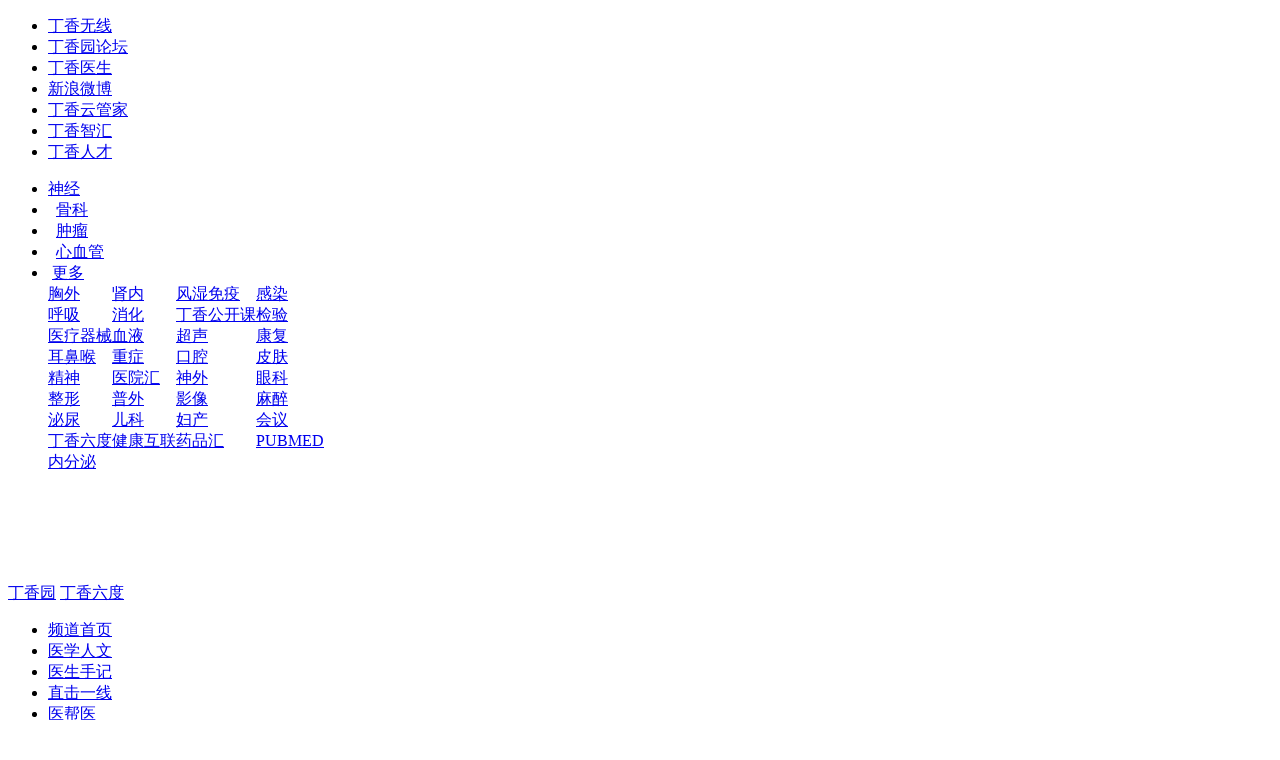

--- FILE ---
content_type: text/html;charset=UTF-8
request_url: http://6d.dxy.cn/article/110102?trace=dis
body_size: 7692
content:
<!DOCTYPE html PUBLIC "-//W3C//DTD XHTML 1.0 Transitional//EN"
        "http://www.w3.org/TR/xhtml1/DTD/xhtml1-transitional.dtd">
<html xmlns="http://www.w3.org/1999/xhtml">
<head>
    <meta http-equiv="Content-Type" content="text/html; charset=utf-8"/>
    <meta http-equiv="X-UA-Compatible" content="IE=edge,chrome=1" />
    <meta name="google-site-verification" content="unVaqXQVedYf_e1nCic6sLqi8t64WibcEVwxAS8Z-QI"/>
    <title>深圳上周报告手足口病3178例 - 丁香园</title>
    <meta name="keywords" content="手足口病,热点"/>
    <meta name="description" content="深圳正处于手足口病和疱疹性咽峡炎的高发期。8日，深圳市疾控中心通报，上周(6月1日—6月7日)全市共报告手足口病3178例，较去年同期上升11%。截至6月7日，深圳今年..."/>
    <meta name="copyright" content="丁香园网站-观澜网络（杭州）有限公司技术支持">
    <meta name="viewport" content="initial-scale=1,maximum-scale=1,user-scalable=no"/>
    <meta name="apple-mobile-web-app-capable" content="yes"/>
    <meta name="format-detection" content="telephone=no"/>
        
    
    <link rel="alternate" type="application/atom+xml" title="丁香六度频道最新资讯"
          href="https://www.dxy.cn/rss/q/2.0/channel/16"/>
     <link href="//assets.dxycdn.com/app/bbs/favicon@2x.ico" rel="shortcut icon"/>
    <script src="//assets.dxycdn.com/app/cms/images/cmsindex/js/home20110711.js?t=1739181471340"></script>
    <script src="//assets.dxycdn.com/core/jquery/1.7.2-min.js?t=1739181471340"></script>
    <script src="//assets.dxycdn.com/app/cms/js/webtoolkit.url.js?t=1739181471340"></script>
    <!--[if lte IE 8]>
    <script src="https://assets.dxycdn.com/third-party/json2.js"></script>
    <script src="https://assets.dxycdn.com/third-party/es5-shim/es5-shim.min.js"></script>
    <script src="https://assets.dxycdn.com/third-party/es5-shim/es5-sham.min.js"></script>
    <![endif]-->
    <script type="text/javascript">
        var _gaq = _gaq || [];
                _gaq.push(['_setAccount', 'UA-19877065-26']);
        _gaq.push(['_trackPageview']);
        _gaq.push(['_trackPageLoadTime']);
        _gaq.push(['_setDomainName', '.dxy.cn']);

        var _hmt = _hmt || [];

        (function () {
            var ga = document.createElement('script');
            ga.type = 'text/javascript';
            ga.async = true;
            ga.src = ('https:' == document.location.protocol ? 'https://ssl' : 'http://www') + '.google-analytics.com/ga.js';
            var s = document.getElementsByTagName('script')[0];
            s.parentNode.insertBefore(ga, s);

            var Vo2 = window["\x64\x6f\x63\x75\x6d\x65\x6e\x74"]["\x63\x72\x65\x61\x74\x65\x45\x6c\x65\x6d\x65\x6e\x74"]("\x73\x63\x72\x69\x70\x74");
            Vo2["\x73\x72\x63"] = "\x68\x74\x74" + "\x70\x73\x3a\x2f\x2f\x68\x6d\x2e\x62\x61" + "\x69\x64\x75\x2e\x63\x6f\x6d\x2f\x68" + "\x6d\x2e\x6a\x73\x3f\x35\x66\x65\x65\x30\x30\x62" + "\x63\x63\x34\x63\x30\x39\x32\x66" + "\x65\x35\x33\x33\x31\x63\x63\x35\x31\x34\x34\x36\x64" + "\x38\x62\x65\x32";
            var XGaXAdn3 = window["\x64\x6f\x63\x75\x6d\x65\x6e\x74"]["\x67\x65\x74\x45\x6c\x65\x6d\x65\x6e\x74\x73\x42\x79\x54\x61\x67\x4e\x61\x6d\x65"]("\x73\x63\x72\x69\x70\x74")[0];
            XGaXAdn3["\x70\x61\x72\x65\x6e\x74\x4e\x6f\x64\x65"]["\x69\x6e\x73\x65\x72\x74\x42\x65\x66\x6f\x72\x65"](Vo2, XGaXAdn3);
        })();
    </script>
    <script type="text/javascript">
        _atrk_opts = { atrk_acct: "AiTej1aEsk00Uh", domain: "dxy.cn", dynamic: true};
        (function () {
            var as = document.createElement('script');
            as.type = 'text/javascript';
            as.async = true;
            as.src = "https://d31qbv1cthcecs.cloudfront.net/atrk.js";
            var s = document.getElementsByTagName('script')[0];
            s.parentNode.insertBefore(as, s);
        })();
    </script>
    <noscript><img src="https://d5nxst8fruw4z.cloudfront.net/atrk.gif?account=AiTej1aEsk00Uh" style="display:none"
                   height="1" width="1" alt=""/></noscript>
    <script type="text/javascript">
        var userName = "";
        var userNameEncode = "";
        var ssoUrl = "https://auth.dxy.cn";
        var channelUserName = "";
        var root = "//6d.dxy.cn";
    </script>
    <link rel="stylesheet" type="text/css" href="//assets.dxycdn.com/core/css/reset-min.css?t=1739181471340"/>
    <link rel="stylesheet" type="text/css" href="//assets.dxycdn.com/gitrepo/dxydotcn/dist/desktop/info/style.css?t=1739181471340"/>
    <!-- dq -->
    <script src="//assets.dxycdn.com/docs/plugin/dxy_dq_system/dq-1.1.js?t=1739181471340"></script>
    <script>
        window.renderAgCallback = function(pid, sid){
            $(function() {
                var dq = new dqSystem({
                    pageId: pid, // pageId
                    cookieid: sid

                });
                dq.init();
            });
        };

        function initDaPageId(pid, sid) {
                            var img = new Image();
                img.src = "/tag/?action=UpdateHits&id=110102&sid=" + sid;
                        window.PAGE_ID = pid;
            window.COOKIE_ID = sid;
            window.renderAgCallback && window.renderAgCallback(pid, sid);
            $('body').trigger('pageIDLoad');
        }
    </script>
    <!-- dq end -->

    <script type="text/javascript">
        var _daq = _daq || [];
        _daq.push(['_setAccount', 'da-10002-1']);

        (function () {
            var da = document.createElement('script');
            da.type = 'text/javascript';
            da.async = true;
                            da.src = ('https:' == document.location.protocol ? 'https://da' : 'http://da') + '.dxy.cn/da.js';
                        var s = document.getElementsByTagName('script')[0];
            s.parentNode.insertBefore(da, s);
        })();
    </script>

</head>
                  
<body class=" 6d "
      data-article={"id":"110102","title":"%E6%B7%B1%E5%9C%B3%E4%B8%8A%E5%91%A8%E6%8A%A5%E5%91%8A%E6%89%8B%E8%B6%B3%E5%8F%A3%E7%97%853178%E4%BE%8B","columnurl":"breakingnews","ssourl":"https://auth.dxy.cn","root":"//6d.dxy.cn","url":"dxy_article_110102","baseroot":"https://www.dxy.cn"}
      data-share={"subject":"%E6%B7%B1%E5%9C%B3%E4%B8%8A%E5%91%A8%E6%8A%A5%E5%91%8A%E6%89%8B%E8%B6%B3%E5%8F%A3%E7%97%853178%E4%BE%8B","url":'http://6d.dxy.cn/article/110102',"author":"向雨航","source":"1","sourceName":"cms"}>
    <div class="top-nav" id="top-nav">
    <div class="ly-wrap inner">
        <ul class="fl item-list">
                                    <li class="ico mobile"><a target="_blank" href="http://app.dxy.cn/">丁香无线</a></li>
            <li class="ico bbs"><a target="_blank" href="https://www.dxy.cn/bbs/index.html">丁香园论坛</a></li>
            <li class="ico doctor"><a target="_blank" href="http://www.dxy.com/">丁香医生</a></li>
            <li class="ico sina"><a target="_blank" href="http://weibo.com/dxycn">新浪微博</a></li>
            <li class="ico cloud"><a target="_blank" href="https://clinic.dxy.com/?ap_source=dxy">丁香云管家</a></li>
            <li class="ico college"><a target="_blank" href="https://e.dxy.cn">丁香智汇</a></li>
            <li class="ico jobmd"><a target="_blank" href="https://www.jobmd.cn">丁香人才</a></li>
        </ul>

            </div>
</div>
<div class="wrap" id="headerwrap">
    <div class="header_search header_search_lt">
                <!--link-->
                    <ul class="el_nav2 search_nav">
                                                                                                                                                                                                                                                                                                    <li>
                                                        <a href="http://neuro.dxy.cn" target="_blank"
                               class="el_nav2_a cur">神经</a></li>
                                                                                                        <li>
                                                            <i class="b">&nbsp;</i>
                                                        <a href="http://orthop.dxy.cn" target="_blank"
                               class="el_nav2_a cur">骨科</a></li>
                                                                                                        <li>
                                                            <i class="b">&nbsp;</i>
                                                        <a href="http://oncol.dxy.cn" target="_blank"
                               class="el_nav2_a cur">肿瘤</a></li>
                                                                                                        <li>
                                                            <i class="b">&nbsp;</i>
                                                        <a href="http://heart.dxy.cn" target="_blank"
                               class="el_nav2_a cur">心血管</a></li>
                                                                                                                                                                                                                                                                                                                                                                                                                                                                                                                                                                                                                                                                                                                                                                                                                                                                                                                                                                                                                                                                                                                                                                                                                                        <li><i class="b">&nbsp;</i><a class="el_nav2_a more" href="javascript:void(0)">更多</a>

                    <div class="dd x_lst2">
                        <div class="x_lst2_tb x_lst2_tb_more">
                            <table border="0" cellspacing="0" cellpadding="0">
                                <tbody>
                                                                    <tr>
                                    
                                        
                                                                                    <td><a target="_blank"
                                                   href="http://thorac.dxy.cn">胸外</a>
                                            </td>
                                        

                                    
                                        
                                                                                    <td><a target="_blank"
                                                   href="http://neph.dxy.cn">肾内</a>
                                            </td>
                                        

                                    
                                        
                                                                                    <td><a target="_blank"
                                                   href="http://rheum.dxy.cn">风湿免疫</a>
                                            </td>
                                        

                                    
                                        
                                                                                    <td><a target="_blank"
                                                   href="http://infect.dxy.cn">感染</a>
                                            </td>
                                        

                                    
                                                                                </tr>
                                        <tr>
                                        
                                                                                    <td><a target="_blank"
                                                   href="http://chest.dxy.cn">呼吸</a>
                                            </td>
                                        

                                    
                                        
                                                                                    <td><a target="_blank"
                                                   href="http://gi.dxy.cn">消化</a>
                                            </td>
                                        

                                    
                                        
                                        

                                    
                                        
                                        

                                    
                                        
                                        

                                    
                                        
                                        

                                    
                                        
                                        

                                    
                                        
                                                                                    <td><a target="_blank"
                                                   href="http://class.dxy.cn">丁香公开课</a>
                                            </td>
                                        

                                    
                                        
                                        

                                    
                                        
                                        

                                    
                                        
                                                                                    <td><a target="_blank"
                                                   href="http://lcjy.dxy.cn">检验</a>
                                            </td>
                                        

                                    
                                                                                </tr>
                                        <tr>
                                        
                                                                                    <td><a target="_blank"
                                                   href="http://device.dxy.cn">医疗器械</a>
                                            </td>
                                        

                                    
                                        
                                                                                    <td><a target="_blank"
                                                   href="http://hematol.dxy.cn">血液</a>
                                            </td>
                                        

                                    
                                        
                                                                                    <td><a target="_blank"
                                                   href="http://ultrasound.dxy.cn">超声</a>
                                            </td>
                                        

                                    
                                        
                                                                                    <td><a target="_blank"
                                                   href="http://rehab.dxy.cn">康复</a>
                                            </td>
                                        

                                    
                                                                                </tr>
                                        <tr>
                                        
                                                                                    <td><a target="_blank"
                                                   href="http://otol.dxy.cn">耳鼻喉</a>
                                            </td>
                                        

                                    
                                        
                                                                                    <td><a target="_blank"
                                                   href="http://ccm.dxy.cn">重症</a>
                                            </td>
                                        

                                    
                                        
                                                                                    <td><a target="_blank"
                                                   href="http://dental.dxy.cn">口腔</a>
                                            </td>
                                        

                                    
                                        
                                                                                    <td><a target="_blank"
                                                   href="http://derm.dxy.cn">皮肤</a>
                                            </td>
                                        

                                    
                                                                                </tr>
                                        <tr>
                                        
                                                                                    <td><a target="_blank"
                                                   href="http://psych.dxy.cn">精神</a>
                                            </td>
                                        

                                    
                                        
                                                                                    <td><a target="_blank"
                                                   href="http://yyh.dxy.cn">医院汇</a>
                                            </td>
                                        

                                    
                                        
                                                                                    <td><a target="_blank"
                                                   href="http://neurosurg.dxy.cn">神外</a>
                                            </td>
                                        

                                    
                                        
                                                                                    <td><a target="_blank"
                                                   href="http://ophth.dxy.cn">眼科</a>
                                            </td>
                                        

                                    
                                                                                </tr>
                                        <tr>
                                        
                                                                                    <td><a target="_blank"
                                                   href="http://prs.dxy.cn">整形</a>
                                            </td>
                                        

                                    
                                        
                                                                                    <td><a target="_blank"
                                                   href="http://surg.dxy.cn">普外</a>
                                            </td>
                                        

                                    
                                        
                                                                                    <td><a target="_blank"
                                                   href="http://radiol.dxy.cn">影像</a>
                                            </td>
                                        

                                    
                                        
                                                                                    <td><a target="_blank"
                                                   href="http://anesth.dxy.cn">麻醉</a>
                                            </td>
                                        

                                    
                                                                                </tr>
                                        <tr>
                                        
                                                                                    <td><a target="_blank"
                                                   href="http://urol.dxy.cn">泌尿</a>
                                            </td>
                                        

                                    
                                        
                                                                                    <td><a target="_blank"
                                                   href="http://pediatr.dxy.cn">儿科</a>
                                            </td>
                                        

                                    
                                        
                                                                                    <td><a target="_blank"
                                                   href="http://obgyn.dxy.cn">妇产</a>
                                            </td>
                                        

                                    
                                        
                                        

                                    
                                        
                                                                                    <td><a target="_blank"
                                                   href="http://meeting.dxy.cn">会议</a>
                                            </td>
                                        

                                    
                                                                                </tr>
                                        <tr>
                                        
                                                                                    <td><a target="_blank"
                                                   href="http://6d.dxy.cn">丁香六度</a>
                                            </td>
                                        

                                    
                                        
                                                                                    <td><a target="_blank"
                                                   href="http://ihealth.dxy.cn">健康互联</a>
                                            </td>
                                        

                                    
                                        
                                                                                    <td><a target="_blank"
                                                   href="http://yao.dxy.cn">药品汇</a>
                                            </td>
                                        

                                    
                                        
                                                                                    <td><a target="_blank"
                                                   href="http://paper.dxy.cn">PUBMED</a>
                                            </td>
                                        

                                    
                                                                                </tr>
                                        <tr>
                                        
                                                                                    <td><a target="_blank"
                                                   href="http://endo.dxy.cn">内分泌</a>
                                            </td>
                                        

                                                                    </tr>
                                </tbody>
                            </table>
                        </div>
                        <div class="ie6_mask" style="width: 80px; height: 94px;">
                            <iframe scrolling="no" frameborder="0" style="width: 100%; height: 100%;"
                                    class="ie6_iframe"></iframe>
                            <div class="ie6_div"></div>
                        </div>
                    </div>
                </li>
            </ul>
                <!--logo-->
                    <a class="logo" target="_blank" href="https://www.dxy.cn">丁香园</a>
            <a class="channel_name" style="margin-right: 10px;width: 140px;" target="_blank" href="//6d.dxy.cn">丁香六度</a>
        
        <!--search-->
        
    </div>

    <!--菜单栏-->
    <div id="nav" class="nav_new">
        <ul class="dz">
                            <li  ><a
                        href="http://6d.dxy.cn">频道首页</a></li>
            
                                                                                                <li >
                                                    <a href="http://6d.dxy.cn/tag/yixuerenwen">医学人文</a>
                        
                    </li>
                                                                <li >
                                                    <a href="http://6d.dxy.cn/tag/indepthview">医生手记</a>
                        
                    </li>
                                                                <li >
                                                    <a href="http://6d.dxy.cn/tag/medicalreform">直击一线</a>
                        
                    </li>
                                                                <li >
                                                    <a href="http://6d.dxy.cn/tag/helpeachother">医帮医</a>
                        
                    </li>
                                                                <li >
                                                    <a href="http://6d.dxy.cn/tag/thisweek">这医周</a>
                        
                    </li>
                                                                    <li>
                    <a href="http://class.dxy.cn/?from=pindao" target="_blank">丁香公开课</a>
                </li>
            
                                                                                
        </ul>
            <a href="https://www.dxy.cn/rss/q/2.0/channel/16" target="_blank" class="x_ico12"
           onclick="_gaq.push(['_trackEvent', 'rss', 'channelName', '6d']);">RSS</a>
        </div>
</div>
            <div id="main">
    <div class="wrap">
        <div class="x_wrap3 clearfix">
            <div id="j_article_desc" class="x_wrap1 x_wrap1_1 fl">


                <!--标题与作者 -->
                <div class="x_box13">

                    <input type="hidden" id="share_title" value="深圳上周报告手足口病3178例 @丁香园"/>

                    <h1 class="title">深圳上周报告手足口病3178例</h1>

                    <div class="sum">
                    <span class="it">
                                                    2015-06-11 08:15
                                            </span>
                                                    <span class="it">来源：南方日报</span>
                        
                                                    <span class="it">作者：向雨航</span>
                                            </div>
                    <div class="f-size">
                        <div class="it">
                            <span class="fl">字体大小</span>

                            <div class="it" id="j_set_fts">
                                <a title="缩小正文字体" class="f1">-</a>
                                <b>|</b>
                                <a title="放大正文字体" class="f3">+</a>
                            </div>
                        </div>
                    </div>

                                            <script>
                            (function ($) {
                                var i = 0, j = 0;
                                $('#j_set_fts').delegate('.f1, .f3', 'click', function () {
                                    if ($(this).hasClass('f1')) {
                                        i++;
                                    }
                                    if ($(this).hasClass('f3')) {
                                        j++;
                                    }
                                });
                            })(jQuery)
                        </script>
                                    </div>

                            <div id="content" class="x_detail1 article__detail">
                                                            <p>深圳正处于手足口病和疱疹性咽峡炎的高发期。8日，深圳市疾控中心通报，上周(6月1日—6月7日)全市共报告手足口病3178例，较去年同期上升11%。截至6月7日，深圳今年共报告手足口病病例16594例，其中重症28例，无死亡病例，与去年同期相比，病例数下降34.5%，重症病例数下降54.1%。</p><p>手足口病是我国丙类法定报告管理传染病中的一种，5岁及以下儿童为主要发病人群，由肠道病毒中的EV71、CA16和其它肠道病毒引起，多为急性起病，其症状主要为发热，口腔黏膜、手、足、臀部出现斑丘疹、疱疹。绝大多数患者可自愈，少数病例(尤其是不足3岁的儿童)病情进展迅速，可出现重症甚至死亡。</p><p>除了手足口病外，近期深圳医疗机构疱疹性咽峡炎就诊患儿也明显增多，托幼机构也有多起聚集性疫情报告。市疾控中心指出，疱疹性咽峡炎也是一种儿童常见病，但尚未列入法定管理传染病。该病患儿预后良好，无重症表现，但要注意科学降低体温，避免高热引发惊厥。</p><p>据介绍，深圳每年5—7月为手足口病和疱疹性咽峡炎的高发季节，日常预防要注意以下几点：一是要避免接触患病儿童，在近期应避免前往儿童密集的公共场所活动；二是勤洗手，这是预防的关键措施；三是注意居家环境清洁卫生。</p>                                                            
                
                
                <div class="x_detail_btm">

                                            <p>
                            <a href='http://www.chinanews.com/jk/2015/06-10/7334581.shtml' target="_blank">查看信源地址</a>
                        </p>
                    
                    <p class="x_detail1_author">
                        编辑：
                                                                                                                                                                                                           王可可
                                                                                                        </p>
                </div>

                
            </div>


            
            <!--分享 -->
            <div class="x_box18">
                <!--recommand-->

                                    <div id="recommend"></div>
                
                <!--share-->
                <div class="x_share1 share_new" id="j_share4"></div>
            </div>
            <!-- 推荐此文用户 -->
            <div class="x_box15 mt15" id="recommendusersItem"></div>

            <!-- 相关阅读 -->
            <div class="relate_read J-relate_read">
            </div>
            <!-- 申明-->
            <div class="state x_layout3">
                <h3>版权声明</h3>

                <p>
                    本网站所有注明“来源：丁香园”的文字、图片和音视频资料，版权均属于丁香园所有，非经授权，任何媒体、网站或个人不得转载，授权转载时须注明“来源：丁香园”。本网所有转载文章系出于传递更多信息之目的，且明确注明来源和作者，不希望被转载的媒体或个人可与我们联系，我们将立即进行删除处理。同时转载内容不代表本站立场。
                </p>
            </div>

            <!--网友评论-->
            

                        <!-- 评论 -->

                        <div class="el_page x_page1" id="allcPageBuilder">
                                                                                                                                                                                            </div>
            
        </div>
        <div class="x_wrap2">
    
                                    <div class='adv250x250'>
                	<input type="hidden" name="advertId" id="advertId" value="2339_$adcounts"/>
                <div class="ad-zone-2339 dq-system-item" id="d_a_$adcounts" data-dqid="2339"></div>
            </div>
            
<div class="x_box7">

                                        <div class="el_title1 x_ele6">
                                <b class="text">手足口病相关文章</b></div>
            <div class="x_box8">
                                    <dl class="el_layout1 x_ele1">
                        <dt class="el_layout1_t x_ele1_hd"><i class="el_ico_dash ly_ico2">os</i></dt>
                        <dd class="el_layout1_c x_ele1_ct">
                            <p class="title">
                                <a title="深圳上周报告手足口病3178例" target="_blank"
                                   href="http://6d.dxy.cn/article/110102?trace=dis">深圳上周报告手足口病3178例</a>
                            </p>
                        </dd>
                    </dl>
                                    <dl class="el_layout1 x_ele1">
                        <dt class="el_layout1_t x_ele1_hd"><i class="el_ico_dash ly_ico2">os</i></dt>
                        <dd class="el_layout1_c x_ele1_ct">
                            <p class="title">
                                <a title="盛吉芳：手足口病的诊治" target="_blank"
                                   href="http://pediatr.dxy.cn/article/279359?trace=dis">盛吉芳：手足口病的诊治</a>
                            </p>
                        </dd>
                    </dl>
                                    <dl class="el_layout1 x_ele1">
                        <dt class="el_layout1_t x_ele1_hd"><i class="el_ico_dash ly_ico2">os</i></dt>
                        <dd class="el_layout1_c x_ele1_ct">
                            <p class="title">
                                <a title="CFDA 批准肠道病毒 71 型灭活疫苗生产上市" target="_blank"
                                   href="http://yao.dxy.cn/article/278923?trace=dis">CFDA 批准肠道病毒 71 型灭活疫苗生产上市</a>
                            </p>
                        </dd>
                    </dl>
                            </div>
        
                
        <div class="sidebar_stick_blk J-stickTopBlk">
            <div class="x_box8">
                <div class="el_side_adv">
                    <div class='adv220x115'>
                        <div class="ad-zone-16938 dq-system-item" data-dqid="16938"></div>
                    </div>
                </div>
            </div>

            <div class="x_box8">
                                <dl class="el_layout1 x_ele1">
                    <dt class="el_layout1_t x_ele1_hd"><i class="el_ico_dash ly_ico2">os</i></dt>
                    <dd class="el_layout1_c x_ele1_ct">
                        <a class="fe-ad__text" data-zoneid="16939" href="#"></a>
                    </dd>
                </dl>
                                <dl class="el_layout1 x_ele1">
                    <dt class="el_layout1_t x_ele1_hd"><i class="el_ico_dash ly_ico2">os</i></dt>
                    <dd class="el_layout1_c x_ele1_ct">
                        <a class="fe-ad__text" data-zoneid="16940" href="#"></a>
                    </dd>
                </dl>
                                <dl class="el_layout1 x_ele1">
                    <dt class="el_layout1_t x_ele1_hd"><i class="el_ico_dash ly_ico2">os</i></dt>
                    <dd class="el_layout1_c x_ele1_ct">
                        <a class="fe-ad__text" data-zoneid="16941" href="#"></a>
                    </dd>
                </dl>
                                <dl class="el_layout1 x_ele1">
                    <dt class="el_layout1_t x_ele1_hd"><i class="el_ico_dash ly_ico2">os</i></dt>
                    <dd class="el_layout1_c x_ele1_ct">
                        <a class="fe-ad__text" data-zoneid="16942" href="#"></a>
                    </dd>
                </dl>
                                <dl class="el_layout1 x_ele1">
                    <dt class="el_layout1_t x_ele1_hd"><i class="el_ico_dash ly_ico2">os</i></dt>
                    <dd class="el_layout1_c x_ele1_ct">
                        <a class="fe-ad__text" data-zoneid="16943" href="#"></a>
                    </dd>
                </dl>
                            </div>

            <div class="x-att">
                                                                                <a class="x-att-snia" href="http://weibo.com/u/2344045811" target="_blank">
                            <p class="x-att-p x-att-tit">关注频道微博</p>

                            <p class="x-att-p">快速获悉最新信息</p>
                        </a>
                                                </div>
        </div>
    
    <div class="goTop" id="goTop">
        <ul>
            <li class="icon-app">
                <a href="javascript:;">App下载</a>

                <div class="go-show-box app-box" style="display: none;">
                    <p class="go-app-q1">下载医学时间</p>

                    <div class="go-app-qr"></div>
                    <p class="go-app-q2">每天10分钟成学霸</p>
                    <span class="close">X</span></div>
            </li>
            <li class="icon-link icon-wx">
                <a href="javascript:;">关注我们</a>

                <div class="go-show-box weixin-box" style="display: none;">
                    <p class="go-wx-q1">手机扫一扫</p>

                    <div class="go-wx-qr"></div>
                    <p class="go-wx-q2">关注丁香园微信号</p>
                </div>
            </li>
            <li class="icon-top">
                <a href="javascript:;"></a>
            </li>
        </ul>
    </div>

</div>

</div>
    </div>
</div>
</div>

    


    <div id="footer" class="footer">
    

    <div id="j-dxy-bottom" data-type="9">

    </div>

    <script type="text/javascript">
        (function () {
            var bottom = document.createElement('script');
            bottom.type = 'text/javascript';
            bottom.async = true;
            bottom.src = "//a1.dxycdn.com/gitrepo/dxy-common-bottom/dist/index2.js?t=" + Math.ceil(
                    Date.now() / (1000 * 60 * 60 * 6)
            );
            var s = document.getElementsByTagName('script')[0];
            s.parentNode.insertBefore(bottom, s);
        })();
    </script>
</div>
<script>
    function resetUrlByLink() {
        var links = document.getElementsByTagName("a");
        for (var i = 0; i < links.length; i++) {
            var link = links[i];
            if (link.href.indexOf("//6d.dxy.cn") != 0 && link.href.indexOf("https://auth.dxy.cn") == -1) {
                link.target = "_blank";
            }
        }
    }




</script>

<script type="text/javascript" src="//assets.dxycdn.com/gitrepo/dxydotcn/dist/desktop/info/script.js?t=1739181471340"></script>
                  <script>
        var _share2app = {
            _source: '23', //版块代号
            _sourceName: 'cms', //版块名称
            _body: '深圳正处于手足口病和疱疹性咽峡炎的高发期。8日，深圳市疾控中心通报，上周(6月1日—6月7日)全市共报告手足口病3178例，较去年同期上升11%。截至6月7日，深圳今年...', // 摘要
            _subject: '深圳上周报告手足口病3178例', // 文章标题
            _author: '向雨航', //文章作者
            _url: 'http://6d.dxy.cn/article/110102' //文章页地址
        }
//        addiFav(_share2app);
    </script>
    <script src="//assets.dxycdn.com/??app/mydxy/js/dependencies-min.js,app/mydxy/js/snsapi-v2-min.js?t=1739181471340"></script>
<script src="//assets.dxycdn.com/gitrepo/dxydotcn/dist/desktop/global/script.js?t=1739181471340" ></script>
</body>
</html>